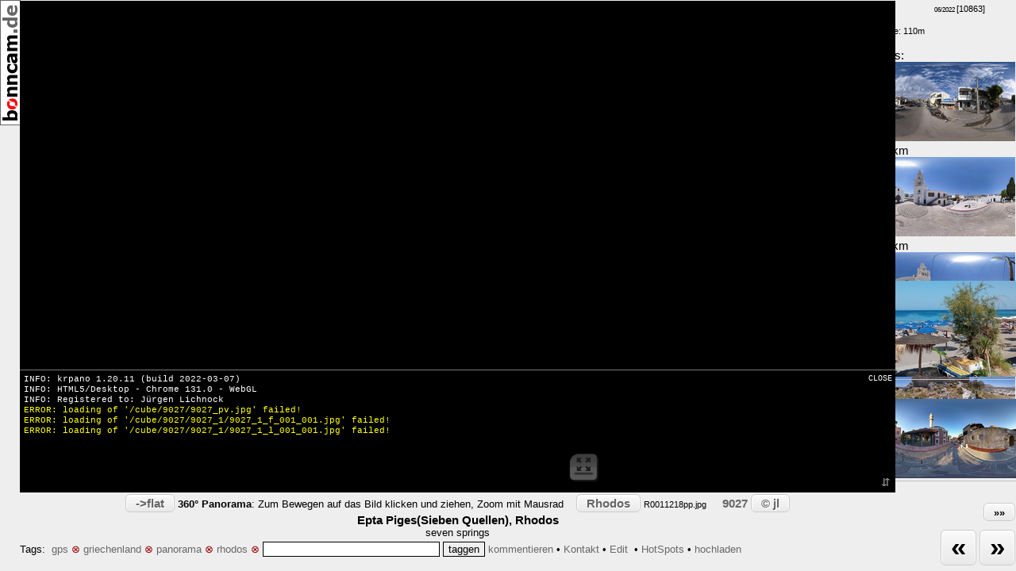

--- FILE ---
content_type: text/html; charset=ISO-8859-1
request_url: https://www.bonncam.de/mp/bonn.cgi?i=9027
body_size: 5761
content:

<!DOCTYPE html>
<html><head><script type="text/javascript">
//<![CDATA[
var ajax = [];var cache;function pjx(args,fname,method) { this.target=args[1]; this.args=args[0]; method=(method)?method:'GET'; if(method=='post'){method='POST';} this.method = method; this.r=ghr(); this.url = this.getURL(fname);}function formDump(){ var all = []; var fL = document.forms.length; for(var f = 0;f<fL;f++){ var els = document.forms[f].elements; for(var e in els){ var tmp = (els[e].id != undefined)? els[e].id : els[e].name; if(typeof tmp != 'string'){continue;} if(tmp){ all[all.length]=tmp} } } return all;}function getVal(id) { if (id.constructor == Function ) { return id(); } if (typeof(id)!= 'string') { return id; } var element = document.getElementById(id); if( !element ) { for( var i=0; i<document.forms.length; i++ ){ element = document.forms[i].elements[id]; if( element ) break; } if( element && !element.type ) element = element[0]; } if(!element){ alert('ERROR: Cant find HTML element with id or name: ' + id+'. Check that an element with name or id='+id+' exists'); return 0; } if(element.type == 'select-one') { if(element.selectedIndex == -1) return; var item = element[element.selectedIndex]; return item.value || item.text; } if(element.type == 'select-multiple') { var ans = []; var k =0; for (var i=0;i<element.length;i++) { if (element[i].selected || element[i].checked ) { ans[k++]= element[i].value || element[i].text; } } return ans; } if(element.type == 'radio' || element.type == 'checkbox'){ var ans =[]; var elms = document.getElementsByTagName('input'); var endk = elms.length ; var i =0; for(var k=0;k<endk;k++){ if(elms[k].type== element.type && elms[k].checked && (elms[k].id==id||elms[k].name==id)){ ans[i++]=elms[k].value; } } return ans; } if( element.value == undefined ){ return element.innerHTML; }else{ return element.value; }}function fnsplit(arg) { var url=""; if(arg=='NO_CACHE'){cache = 0; return "";}; if((typeof(arg)).toLowerCase() == 'object'){ for(var k in arg){ url += '&' + k + '=' + arg[k]; } }else if (arg.indexOf('__') != -1) { arga = arg.split(/__/); url += '&' + arga[0] +'='+ escape(arga[1]); } else { var res = getVal(arg) || ''; if(res.constructor != Array){ res = [res] } else if( res.length == 0 ) { res = [ '' ] } for(var i=0;i<res.length;i++) { url += '&args=' + escape(res[i]) + '&' + arg + '=' + escape(res[i]); } } return url;}pjx.prototype = { send2perl : function(){ var r = this.r; var dt = this.target; if (dt==undefined) { return true; } this.pjxInitialized(dt); var url=this.url; var postdata; if(this.method=="POST"){ var idx=url.indexOf('?'); postdata = url.substr(idx+1); url = url.substr(0,idx); } r.open(this.method,url,true); ; if(this.method=="POST"){ r.setRequestHeader("Content-Type", "application/x-www-form-urlencoded"); r.send(postdata); } if(this.method=="GET"){ r.send(null); } r.onreadystatechange = handleReturn; }, pjxInitialized : function(){}, pjxCompleted : function(){}, readyState4 : function(){ var rsp = unescape(this.r.responseText); /* the response from perl */ var splitval = '__pjx__'; /* to split text */ /* fix IE problems with undef values in an Array getting squashed*/ rsp = rsp.replace(splitval+splitval+'g',splitval+" "+splitval); var data = rsp.split(splitval); dt = this.target; if (dt.constructor != Array) { dt=[dt]; } if (data.constructor != Array) { data=[data]; } if (typeof(dt[0])!='function') { for ( var i=0; i<dt.length; i++ ) { var div = document.getElementById(dt[i]); if (div.type =='text' || div.type=='textarea' || div.type=='hidden' ) { div.value=data[i]; } else if (div.type =='checkbox') { div.checked=data[i]; } else { div.innerHTML = data[i]; } } } else if (typeof(dt[0])=='function') { dt[0].apply(this,data); } this.pjxCompleted(dt); }, getURL : function(fname) { var args = this.args; var url= 'fname=' + fname; for (var i=0;i<args.length;i++) { url=url + args[i]; } return url; }};handleReturn = function() { for( var k=0; k<ajax.length; k++ ) { if (ajax[k].r==null) { ajax.splice(k--,1); continue; } if ( ajax[k].r.readyState== 4) { ajax[k].readyState4(); ajax.splice(k--,1); continue; } }};var ghr=getghr();function getghr(){ if(typeof XMLHttpRequest != "undefined") { return function(){return new XMLHttpRequest();} } var msv= ["Msxml2.XMLHTTP.7.0", "Msxml2.XMLHTTP.6.0", "Msxml2.XMLHTTP.5.0", "Msxml2.XMLHTTP.4.0", "MSXML2.XMLHTTP.3.0", "MSXML2.XMLHTTP", "Microsoft.XMLHTTP"]; for(var j=0;j<=msv.length;j++){ try { A = new ActiveXObject(msv[j]); if(A){ return function(){return new ActiveXObject(msv[j]);} } } catch(e) { } } return false;}function jsdebug(){ var tmp = document.getElementById('pjxdebugrequest').innerHTML = "<br><pre>"; for( var i=0; i < ajax.length; i++ ) { tmp += '<a href= '+ ajax[i].url +' target=_blank>' + decodeURI(ajax[i].url) + ' <' + '/a><br>'; } document.getElementById('pjxdebugrequest').innerHTML = tmp + "<" + "/pre>";}function instags() { var args = instags.arguments; cache = 1; for( var i=0; i<args[0].length;i++ ) { args[0][i] = fnsplit(args[0][i]); } var l = ajax.length; ajax[l]= new pjx(args,"instags",args[2]); ajax[l].url = 'bonn.cgi?' + ajax[l].url; if ( cache == 0 ) { ajax[l].url = ajax[l].url + '&pjxrand=' + Math.random(); } ajax[l].send2perl(); ;}
//]]>
</script><title>Bonncam.de : Panorama: Epta Piges(Sieben Quellen), Rhodos (Rhodos) </title>
<meta name="language" content="de">
<meta name="ICBM" content="36.254847222,28.116191667">
<meta name="DC.title" content=": Panorama: Epta Piges(Sieben Quellen), Rhodos (Rhodos)">
<meta name="viewport" content="width=device-width, initial-scale=1.0">
<meta name="Googlebot" content="noarchive">
<meta name="robots" content="index,follow">
<meta name="description" content="bonncam.de: Panorama-Foto-Video-Galerie">
<meta name="keywords" content="gps,griechenland,panorama,rhodos,foto">
<meta http-equiv="imagetoolbar" content="no">

<link rel="icon" href="/favicon.ico" type="image/x-icon">
<link rel="SHORTCUT ICON" href="/favicon.ico">
<link rel="stylesheet" type="text/css" href="/bonncam.css"> 
<script type="text/javascript">
function getCookie(name)
{ 
  var mein_cookie = document.cookie; 
  if (mein_cookie.indexOf(name) == -1)
  { 
    return null; 
  }
  var anfang = mein_cookie.indexOf(name) 
               + name.length + 1;  
  var ende = mein_cookie.indexOf(";", anfang); 
  if (ende == -1)
  { 
    ende = mein_cookie.length; 
  } 
  var laenge = ende - anfang;
  var cookie_wert = unescape(mein_cookie.substr(anfang,
                                                laenge));
  return cookie_wert; 
} 

var de = document.documentElement;
var breit = window.innerWidth || self.innerWidth || (de&&de.clientWidth) || document.body.clientWidth;
var hoch = window.innerHeight || self.innerHeight || (de&&de.clientHeight) || document.body.clientHeight;
var alt = getCookie("jres");
var neu = breit + "x" + hoch;
var laden = 0;
if ( alt != neu )
{ 
laden = 1;
document.cookie =  "jres=" + breit + "x" + hoch;
}
if ( ( document.cookie ) && ( laden == 1 ) )
{
window.location.reload();
}
</script>
</head><body><div id="dhtmltooltip"></div>
<script src="/tooltip.js">
/*
Cool DHTML tooltip script- Â© Dynamic Drive DHTML code library (www.dynamicdrive.com)
This notice MUST stay intact for legal use
Visit Dynamic Drive at http://www.dynamicdrive.com/ for full source code
*/
</script>
<script language="JavaScript1.2" src="/coolmenus4.js">
/*****************************************************************************
Copyright (c) 2001 Thomas Brattli (webmaster@dhtmlcentral.com)

DHTML coolMenus - Get it at coolmenus.dhtmlcentral.com
Version 4.0_beta
This script can be used freely as long as all copyright messages are
intact.

******************************************************************************/
</script>
<script src="/krpano-1.20.11/bonncam.js"></script>

	</head><body>
<div id="dhtmltooltip"></div>
<script src="/tooltip.js">
/*
Cool DHTML tooltip script- Â© Dynamic Drive DHTML code library (www.dynamicdrive.com)
This notice MUST stay intact for legal use
Visit Dynamic Drive at http://www.dynamicdrive.com/ for full source code
*/
</script>
<SCRIPT type="text/javascript">
<!--
function addline() { newWin = window.open("/mp/auth/addline.cgi?p=9027","Anmerkung",
"scrollbars=0,toolbar=0,location=0,directories=0,status=0,resizable=0,width=600,height=180"); }
function addlineoa() { newWin = window.open("/cgi-bin/addline.cgi?p=9027","Anmerkung",
"scrollbars=0,toolbar=0,location=0,directories=0,status=0,resizable=0,width=600,height=180"); }
function nachricht() { newWin = window.open("/cgi-bin/bsend.cgi?p=9027","Nachricht",
"scrollbars=1,toolbar=0,location=0,directories=0,status=0,resizable=0,width=600,height=300"); }
function addtag() { newWin = window.open("/cgi-bin/addtag.cgi?p=9027","Schlagwort",
"scrollbars=0,toolbar=0,location=0,directories=0,status=0,resizable=0,width=600,height=60"); }
function deltag(tid) { var url=concat(",/cgi-bin/deltag.cgi?p=9027&t=,tid,"); newWin = window.open(url,"Schlagwort",
"scrollbars=0,toolbar=0,location=0,directories=0,status=0,resizable=0,width=600,height=60"); }
function deltag(tmsg) { newWin = window.open("/cgi-bin/deltag.cgi?p=9027&t=tmsg","_blank",
"scrollbars=no,toolbar=no,location=yes,status=yes,resizable=no,width=200,height=140"); }
//-->
</SCRIPT>
<div ID="lleft"><a href="/"><img src="/bonncam_v.gif"  onMouseover="ddrivetip('Startseite')" onMouseout="hideddrivetip()" alt="/Startseite"></a><br>
</div><div ID="lmain"><table width="231px">
<tr>
<td align="center">
<div class="ishadow5"><div class="ishadow4"><div class="ishadow3"><div class="ishadow2">
					<div class="ishadow"><div id="krpano"  style="width:231px; height:712px;">
<noscript><table width="640" height="480"><tr valign="middle"><td><center>ERROR:<br><br>Javascript not activated<br><br></center></td></tr></table></noscript></div>
<script>
embedpano({swf:"/krpano-1.20.11/krpano.swf", js:"/krpano-1.20.11/bonncam.js", target:"krpano", 'xml':"/krpano-1.20.11/skin/defaultskin.xml", html5:"prefer", vars:{'image.tiled':"true",  'view.maxpixelzoom':"4" , 'tooltips_hotspots':"true", 'passQueryParameters':"true", 'mobilescale':"1.0", 'preview.url':"/cube/9027/9027_pv.jpg", 'image.multires':"true", 'image.type':"CUBE", 'image.hfov':"360", 'image.tilesize':"875" 
, 'image.level[l1].tiledimagewidth':"875",'image.level[l1].tiledimageheight':"875" ,'image.level[l1].cube.url':"/cube/9027/9027_1/9027_1_%s_%00v_%00h.jpg"
, 'image.level[l2].tiledimagewidth':"1750",'image.level[l2].tiledimageheight':"1750" ,'image.level[l2].cube.url':"/cube/9027/9027_2/9027_2_%s_%00v_%00h.jpg"
, 'image.level[l3].tiledimagewidth':"3500",'image.level[l3].tiledimageheight':"3500" ,'image.level[l3].cube.url':"/cube/9027/9027_3/9027_3_%s_%00v_%00h.jpg"
, 'view.fisheye':"1", 'view.stereographic':"true", 'view.fisheyefovlink':"1.5", 'view.fovtype':"HFOV", 'view.fov':"100" }});
</script>
</div></div></div></div></div>
</td></tr><tr><td align=center><a href="/mp/bonn.cgi?i=9027&flat=1"><span class=button>-&gt;flat</span></a> <strong>360&deg; Panorama</strong>: Zum Bewegen auf das Bild klicken und ziehen, Zoom mit Mausrad
&nbsp;&nbsp;&nbsp;<a href="/c124_1.html"><span class="button">Rhodos</span></a> <span class="orgfile">R0011218pp.jpg</span> &nbsp;&nbsp;&nbsp;&nbsp;<span class="bildnummer">9027</span>&nbsp;<a href="/mp/bonn.cgi?Suche=jl&p=1&m=u"  onMouseover="ddrivetip('alle Bilder von <strong>jl</strong> anzeigen')" onMouseout="hideddrivetip()"><div class="button">&copy; jl</div></a></font></span></center></td></tr><tr><td align="center">
<div class="zeile1">Epta Piges(Sieben Quellen), Rhodos</div><div class="zeilef">seven springs</div> </td></tr>
<tr><td valign="bottom"></td></tr><tr><td><span id="tagdiv"><importScript names="openWindow()">
Tags:&nbsp;  <a href="/mp/bonn.cgi?Suche=gps&m=all"  onMouseover="ddrivetip('nach <span class=red>gps</span> suchen')" onMouseout="hideddrivetip()"><span class="bluelink"> gps</span></a><a href="javascript:window.open('/cgi-bin/deltag.cgi?p=9027&t=893')" rel="nofollow"><span onMouseover="ddrivetip('tag gps l&Atilde;&para;schen','white',160)"
		 onMouseout="hideddrivetip()"><span class="redlink"> &otimes;</span></span></a>
<a href="/mp/bonn.cgi?Suche=griechenland&m=all"  onMouseover="ddrivetip('nach <span class=red>griechenland</span> suchen')" onMouseout="hideddrivetip()"><span class="bluelink"> griechenland</span></a><a href="javascript:window.open('/cgi-bin/deltag.cgi?p=9027&t=102')" rel="nofollow"><span onMouseover="ddrivetip('tag griechenland l&Atilde;&para;schen','white',160)"
		 onMouseout="hideddrivetip()"><span class="redlink"> &otimes;</span></span></a>
<a href="/mp/bonn.cgi?Suche=panorama&m=all"  onMouseover="ddrivetip('nach <span class=red>panorama</span> suchen')" onMouseout="hideddrivetip()"><span class="bluelink"> panorama</span></a><a href="javascript:window.open('/cgi-bin/deltag.cgi?p=9027&t=95')" rel="nofollow"><span onMouseover="ddrivetip('tag panorama l&Atilde;&para;schen','white',160)"
		 onMouseout="hideddrivetip()"><span class="redlink"> &otimes;</span></span></a>
<a href="/mp/bonn.cgi?Suche=rhodos&m=all"  onMouseover="ddrivetip('nach <span class=red>rhodos</span> suchen')" onMouseout="hideddrivetip()"><span class="bluelink"> rhodos</span></a><a href="javascript:window.open('/cgi-bin/deltag.cgi?p=9027&t=1503')" rel="nofollow"><span onMouseover="ddrivetip('tag rhodos l&Atilde;&para;schen','white',160)"
		 onMouseout="hideddrivetip()"><span class="redlink"> &otimes;</span></span></a>
</span>	 <input type="text" id="tag" size="26" aria-label="tag">
	 <input type="button" value="taggen" onMouseover="ddrivetip('Schlagw&ouml;rter hinzuf&uuml;gen, auch mehrere leerzeichengetrennt, in zusammengesetzten Begriffen Unterstriche verwenden, z.B. killing_joke','white',300)" onMouseout="hideddrivetip()"
                  OnClick="instags( ['tag', 'i__' + 9027], ['tagdiv'] );">
<a href="javascript:addlineoa()"><span onMouseover="ddrivetip('Anmerkung hinzuf&Atilde;&frac14;gen','white',160)"
		 onMouseout="hideddrivetip()"><span class="bluelink">kommentieren</span></span></a> 
&bull; <a href="javascript:nachricht()"><span onMouseover="ddrivetip('private Nachricht an <strong>jl</strong> senden<br><center><img src=/11/t_6864.jpg></center>','white',160)"
				onMouseout="hideddrivetip()"><span class="bluelink">Kontakt</span></span></a>
&bull; <a href="/mp/auth/pedit.cgi?p=9027"><span onMouseover="ddrivetip('Text/GPS bearbeiten, Datei runterladen/ersetzen/l&Atilde;&para;schen, Exif [nur Bildautor]','silver',240)" onMouseout="hideddrivetip()"><span class="bluelink">Edit</span></span></a> &nbsp;&bull;&nbsp;<a href="/cgi-bin/auth/pano_bonn.cgi?p=9027"><span onMouseover="ddrivetip('HotSpots bearbeiten [nur Bildautor]','silver',240)" onMouseout="hideddrivetip()"><span class="bluelink">HotSpots</span></span></a>  &bull; <a href="/mp/auth/upload.cgi?c=124" 
		onMouseover="ddrivetip('eigenes Foto/Panorama/Video hochladen<br>[registrierte Benutzer]','silver',200)" onMouseout="hideddrivetip()">
		<span class="bluelink">hochladen</a></span></td></tr><tr><td valign="top" align="center"></td></tr></table><table width="100%" style="border-style:none"></table>
</div><div ID="roben"><span style="font-size:6pt">06/2022 </span><span onMouseover="ddrivetip('10862 x angesehen')" onMouseout="hideddrivetip()"><span class="orgfile">[10862]</span></span></div><div ID="randr"><span class="orgfile">GPS-H&ouml;he: 110m<br><br></span>Umkreis: <br> <a href="/9032.html"><img src="/124/t_9032.jpg" width="200" height="100" onMouseover="ddrivetip('<strong>4.44km </strong> Archangelos Zentrum, Rhodos Bushaltestelle')" onMouseout="hideddrivetip()"></a> &dArr; 4.44km
<br> <a href="/9213.html"><img src="/124/t_9213.jpg" width="200" height="100" onMouseover="ddrivetip('<strong>4.61km </strong> Uhrturm und Kirche Agios Archangelos')" onMouseout="hideddrivetip()"></a> &dArr; 4.61km
<br> <a href="/9324.html"><img src="/124/t_9324.jpg" width="200" height="100" onMouseover="ddrivetip('<strong>4.61km </strong> Uhrturm in Archangelos, Rhodos')" onMouseout="hideddrivetip()"></a> &dArr; 4.61km
<br> <a href="/9144.html"><img src="/124/t_9144.jpg" width="200" height="100" onMouseover="ddrivetip('<strong>4.78km </strong> Johanniterburg in Archangelos')" onMouseout="hideddrivetip()"></a> &dArr; 4.78km
<a href="/mp/bonn.cgi?gz=9027&pt=0" onMouseover="ddrivetip('Fotos/Panoramen/Videos der Umgebung auf GoogleMaps','white',160)"
				onMouseout="hideddrivetip()"><br><br><span class="button"><span class=karte>Karte</span></span></a>
</div><div ID="randzeit">Zeit: <br> <a href="/8969.html"><span style="border:1px solid silver;width:200px;height:121px"><img src="/124/t_8969.jpg" width="200" height="121" onMouseover="ddrivetip('Rhodos-Stadt, Elli-Beach')" onMouseout="hideddrivetip()" alt="/danach"></span></a><br><span style="font-size:8pt"> sp&auml;ter</span><strong><span style="font-size:16pt"> &rarr;</span></strong><br> <a href="/9052.html"><span style="border:1px solid silver;width:200px;height:100px"><img src="/124/t_9052.jpg" width="200" height="100" onMouseover="ddrivetip('Suleiman-Moschee, Rhodos-Altstadt')" onMouseout="hideddrivetip()" alt="/davor"></span></a><br><strong><span style="font-size:12pt">&larr; </span></strong><span style="font-size:6pt"> fr&uuml;her</span></div><div ID="randauto"><a href="/mp/bonn.cgi?i=9026&ss=10" onMouseover="ddrivetip('autoplay >')" onMouseout="hideddrivetip()"><div class="button"><span class=autoplay>&raquo;&raquo;</span></div></a>
</div><div ID="randfur"><a href="/mp/bonn.cgi?i=9028" onMouseover="ddrivetip(' Nr.9028:<br><span class=red>Eingang zur Burg, Archangelos</span><br>von <span class=blue>jl</span>')" onMouseout="hideddrivetip()"><div class="button"><span class=pfeil>&laquo;</span></div></a>
<a href="/mp/bonn.cgi?i=9026" onMouseover="ddrivetip(' Nr.9026:<br><span class=red>Aussichtspunkt mit H&ouml;hle am Stegna Beach, Rhodos</span><br>von <span class=blue>jl</span>')" onMouseout="hideddrivetip()"><div class="button"><span class=pfeil>&raquo;</span></div></a>
</div>
</body>
</html>

--- FILE ---
content_type: text/html; charset=ISO-8859-1
request_url: https://www.bonncam.de/mp/bonn.cgi?i=9027
body_size: 5763
content:

<!DOCTYPE html>
<html><head><script type="text/javascript">
//<![CDATA[
var ajax = [];var cache;function pjx(args,fname,method) { this.target=args[1]; this.args=args[0]; method=(method)?method:'GET'; if(method=='post'){method='POST';} this.method = method; this.r=ghr(); this.url = this.getURL(fname);}function formDump(){ var all = []; var fL = document.forms.length; for(var f = 0;f<fL;f++){ var els = document.forms[f].elements; for(var e in els){ var tmp = (els[e].id != undefined)? els[e].id : els[e].name; if(typeof tmp != 'string'){continue;} if(tmp){ all[all.length]=tmp} } } return all;}function getVal(id) { if (id.constructor == Function ) { return id(); } if (typeof(id)!= 'string') { return id; } var element = document.getElementById(id); if( !element ) { for( var i=0; i<document.forms.length; i++ ){ element = document.forms[i].elements[id]; if( element ) break; } if( element && !element.type ) element = element[0]; } if(!element){ alert('ERROR: Cant find HTML element with id or name: ' + id+'. Check that an element with name or id='+id+' exists'); return 0; } if(element.type == 'select-one') { if(element.selectedIndex == -1) return; var item = element[element.selectedIndex]; return item.value || item.text; } if(element.type == 'select-multiple') { var ans = []; var k =0; for (var i=0;i<element.length;i++) { if (element[i].selected || element[i].checked ) { ans[k++]= element[i].value || element[i].text; } } return ans; } if(element.type == 'radio' || element.type == 'checkbox'){ var ans =[]; var elms = document.getElementsByTagName('input'); var endk = elms.length ; var i =0; for(var k=0;k<endk;k++){ if(elms[k].type== element.type && elms[k].checked && (elms[k].id==id||elms[k].name==id)){ ans[i++]=elms[k].value; } } return ans; } if( element.value == undefined ){ return element.innerHTML; }else{ return element.value; }}function fnsplit(arg) { var url=""; if(arg=='NO_CACHE'){cache = 0; return "";}; if((typeof(arg)).toLowerCase() == 'object'){ for(var k in arg){ url += '&' + k + '=' + arg[k]; } }else if (arg.indexOf('__') != -1) { arga = arg.split(/__/); url += '&' + arga[0] +'='+ escape(arga[1]); } else { var res = getVal(arg) || ''; if(res.constructor != Array){ res = [res] } else if( res.length == 0 ) { res = [ '' ] } for(var i=0;i<res.length;i++) { url += '&args=' + escape(res[i]) + '&' + arg + '=' + escape(res[i]); } } return url;}pjx.prototype = { send2perl : function(){ var r = this.r; var dt = this.target; if (dt==undefined) { return true; } this.pjxInitialized(dt); var url=this.url; var postdata; if(this.method=="POST"){ var idx=url.indexOf('?'); postdata = url.substr(idx+1); url = url.substr(0,idx); } r.open(this.method,url,true); ; if(this.method=="POST"){ r.setRequestHeader("Content-Type", "application/x-www-form-urlencoded"); r.send(postdata); } if(this.method=="GET"){ r.send(null); } r.onreadystatechange = handleReturn; }, pjxInitialized : function(){}, pjxCompleted : function(){}, readyState4 : function(){ var rsp = unescape(this.r.responseText); /* the response from perl */ var splitval = '__pjx__'; /* to split text */ /* fix IE problems with undef values in an Array getting squashed*/ rsp = rsp.replace(splitval+splitval+'g',splitval+" "+splitval); var data = rsp.split(splitval); dt = this.target; if (dt.constructor != Array) { dt=[dt]; } if (data.constructor != Array) { data=[data]; } if (typeof(dt[0])!='function') { for ( var i=0; i<dt.length; i++ ) { var div = document.getElementById(dt[i]); if (div.type =='text' || div.type=='textarea' || div.type=='hidden' ) { div.value=data[i]; } else if (div.type =='checkbox') { div.checked=data[i]; } else { div.innerHTML = data[i]; } } } else if (typeof(dt[0])=='function') { dt[0].apply(this,data); } this.pjxCompleted(dt); }, getURL : function(fname) { var args = this.args; var url= 'fname=' + fname; for (var i=0;i<args.length;i++) { url=url + args[i]; } return url; }};handleReturn = function() { for( var k=0; k<ajax.length; k++ ) { if (ajax[k].r==null) { ajax.splice(k--,1); continue; } if ( ajax[k].r.readyState== 4) { ajax[k].readyState4(); ajax.splice(k--,1); continue; } }};var ghr=getghr();function getghr(){ if(typeof XMLHttpRequest != "undefined") { return function(){return new XMLHttpRequest();} } var msv= ["Msxml2.XMLHTTP.7.0", "Msxml2.XMLHTTP.6.0", "Msxml2.XMLHTTP.5.0", "Msxml2.XMLHTTP.4.0", "MSXML2.XMLHTTP.3.0", "MSXML2.XMLHTTP", "Microsoft.XMLHTTP"]; for(var j=0;j<=msv.length;j++){ try { A = new ActiveXObject(msv[j]); if(A){ return function(){return new ActiveXObject(msv[j]);} } } catch(e) { } } return false;}function jsdebug(){ var tmp = document.getElementById('pjxdebugrequest').innerHTML = "<br><pre>"; for( var i=0; i < ajax.length; i++ ) { tmp += '<a href= '+ ajax[i].url +' target=_blank>' + decodeURI(ajax[i].url) + ' <' + '/a><br>'; } document.getElementById('pjxdebugrequest').innerHTML = tmp + "<" + "/pre>";}function instags() { var args = instags.arguments; cache = 1; for( var i=0; i<args[0].length;i++ ) { args[0][i] = fnsplit(args[0][i]); } var l = ajax.length; ajax[l]= new pjx(args,"instags",args[2]); ajax[l].url = 'bonn.cgi?' + ajax[l].url; if ( cache == 0 ) { ajax[l].url = ajax[l].url + '&pjxrand=' + Math.random(); } ajax[l].send2perl(); ;}
//]]>
</script><title>Bonncam.de : Panorama: Epta Piges(Sieben Quellen), Rhodos (Rhodos) </title>
<meta name="language" content="de">
<meta name="ICBM" content="36.254847222,28.116191667">
<meta name="DC.title" content=": Panorama: Epta Piges(Sieben Quellen), Rhodos (Rhodos)">
<meta name="viewport" content="width=device-width, initial-scale=1.0">
<meta name="Googlebot" content="noarchive">
<meta name="robots" content="index,follow">
<meta name="description" content="bonncam.de: Panorama-Foto-Video-Galerie">
<meta name="keywords" content="gps,griechenland,panorama,rhodos,foto">
<meta http-equiv="imagetoolbar" content="no">

<link rel="icon" href="/favicon.ico" type="image/x-icon">
<link rel="SHORTCUT ICON" href="/favicon.ico">
<link rel="stylesheet" type="text/css" href="/bonncam.css"> 
<script type="text/javascript">
function getCookie(name)
{ 
  var mein_cookie = document.cookie; 
  if (mein_cookie.indexOf(name) == -1)
  { 
    return null; 
  }
  var anfang = mein_cookie.indexOf(name) 
               + name.length + 1;  
  var ende = mein_cookie.indexOf(";", anfang); 
  if (ende == -1)
  { 
    ende = mein_cookie.length; 
  } 
  var laenge = ende - anfang;
  var cookie_wert = unescape(mein_cookie.substr(anfang,
                                                laenge));
  return cookie_wert; 
} 

var de = document.documentElement;
var breit = window.innerWidth || self.innerWidth || (de&&de.clientWidth) || document.body.clientWidth;
var hoch = window.innerHeight || self.innerHeight || (de&&de.clientHeight) || document.body.clientHeight;
var alt = getCookie("jres");
var neu = breit + "x" + hoch;
var laden = 0;
if ( alt != neu )
{ 
laden = 1;
document.cookie =  "jres=" + breit + "x" + hoch;
}
if ( ( document.cookie ) && ( laden == 1 ) )
{
window.location.reload();
}
</script>
</head><body><div id="dhtmltooltip"></div>
<script src="/tooltip.js">
/*
Cool DHTML tooltip script- Â© Dynamic Drive DHTML code library (www.dynamicdrive.com)
This notice MUST stay intact for legal use
Visit Dynamic Drive at http://www.dynamicdrive.com/ for full source code
*/
</script>
<script language="JavaScript1.2" src="/coolmenus4.js">
/*****************************************************************************
Copyright (c) 2001 Thomas Brattli (webmaster@dhtmlcentral.com)

DHTML coolMenus - Get it at coolmenus.dhtmlcentral.com
Version 4.0_beta
This script can be used freely as long as all copyright messages are
intact.

******************************************************************************/
</script>
<script src="/krpano-1.20.11/bonncam.js"></script>

	</head><body>
<div id="dhtmltooltip"></div>
<script src="/tooltip.js">
/*
Cool DHTML tooltip script- Â© Dynamic Drive DHTML code library (www.dynamicdrive.com)
This notice MUST stay intact for legal use
Visit Dynamic Drive at http://www.dynamicdrive.com/ for full source code
*/
</script>
<SCRIPT type="text/javascript">
<!--
function addline() { newWin = window.open("/mp/auth/addline.cgi?p=9027","Anmerkung",
"scrollbars=0,toolbar=0,location=0,directories=0,status=0,resizable=0,width=600,height=180"); }
function addlineoa() { newWin = window.open("/cgi-bin/addline.cgi?p=9027","Anmerkung",
"scrollbars=0,toolbar=0,location=0,directories=0,status=0,resizable=0,width=600,height=180"); }
function nachricht() { newWin = window.open("/cgi-bin/bsend.cgi?p=9027","Nachricht",
"scrollbars=1,toolbar=0,location=0,directories=0,status=0,resizable=0,width=600,height=300"); }
function addtag() { newWin = window.open("/cgi-bin/addtag.cgi?p=9027","Schlagwort",
"scrollbars=0,toolbar=0,location=0,directories=0,status=0,resizable=0,width=600,height=60"); }
function deltag(tid) { var url=concat(",/cgi-bin/deltag.cgi?p=9027&t=,tid,"); newWin = window.open(url,"Schlagwort",
"scrollbars=0,toolbar=0,location=0,directories=0,status=0,resizable=0,width=600,height=60"); }
function deltag(tmsg) { newWin = window.open("/cgi-bin/deltag.cgi?p=9027&t=tmsg","_blank",
"scrollbars=no,toolbar=no,location=yes,status=yes,resizable=no,width=200,height=140"); }
//-->
</SCRIPT>
<div ID="lleft"><a href="/"><img src="/bonncam_v.gif"  onMouseover="ddrivetip('Startseite')" onMouseout="hideddrivetip()" alt="/Startseite"></a><br>
</div><div ID="lmain"><table width="1103px">
<tr>
<td align="center">
<div class="ishadow5"><div class="ishadow4"><div class="ishadow3"><div class="ishadow2">
					<div class="ishadow"><div id="krpano"  style="width:1103px; height:620px;">
<noscript><table width="640" height="480"><tr valign="middle"><td><center>ERROR:<br><br>Javascript not activated<br><br></center></td></tr></table></noscript></div>
<script>
embedpano({swf:"/krpano-1.20.11/krpano.swf", js:"/krpano-1.20.11/bonncam.js", target:"krpano", 'xml':"/krpano-1.20.11/skin/defaultskin.xml", html5:"prefer", vars:{'image.tiled':"true",  'view.maxpixelzoom':"4" , 'tooltips_hotspots':"true", 'passQueryParameters':"true", 'mobilescale':"1.0", 'preview.url':"/cube/9027/9027_pv.jpg", 'image.multires':"true", 'image.type':"CUBE", 'image.hfov':"360", 'image.tilesize':"875" 
, 'image.level[l1].tiledimagewidth':"875",'image.level[l1].tiledimageheight':"875" ,'image.level[l1].cube.url':"/cube/9027/9027_1/9027_1_%s_%00v_%00h.jpg"
, 'image.level[l2].tiledimagewidth':"1750",'image.level[l2].tiledimageheight':"1750" ,'image.level[l2].cube.url':"/cube/9027/9027_2/9027_2_%s_%00v_%00h.jpg"
, 'image.level[l3].tiledimagewidth':"3500",'image.level[l3].tiledimageheight':"3500" ,'image.level[l3].cube.url':"/cube/9027/9027_3/9027_3_%s_%00v_%00h.jpg"
, 'view.fisheye':"1", 'view.stereographic':"true", 'view.fisheyefovlink':"1.5", 'view.fovtype':"HFOV", 'view.fov':"100" }});
</script>
</div></div></div></div></div>
</td></tr><tr><td align=center><a href="/mp/bonn.cgi?i=9027&flat=1"><span class=button>-&gt;flat</span></a> <strong>360&deg; Panorama</strong>: Zum Bewegen auf das Bild klicken und ziehen, Zoom mit Mausrad
&nbsp;&nbsp;&nbsp;<a href="/c124_1.html"><span class="button">Rhodos</span></a> <span class="orgfile">R0011218pp.jpg</span> &nbsp;&nbsp;&nbsp;&nbsp;<span class="bildnummer">9027</span>&nbsp;<a href="/mp/bonn.cgi?Suche=jl&p=1&m=u"  onMouseover="ddrivetip('alle Bilder von <strong>jl</strong> anzeigen')" onMouseout="hideddrivetip()"><div class="button">&copy; jl</div></a></font></span></center></td></tr><tr><td align="center">
<div class="zeile1">Epta Piges(Sieben Quellen), Rhodos</div><div class="zeilef">seven springs</div> </td></tr>
<tr><td valign="bottom"></td></tr><tr><td><span id="tagdiv"><importScript names="openWindow()">
Tags:&nbsp;  <a href="/mp/bonn.cgi?Suche=gps&m=all"  onMouseover="ddrivetip('nach <span class=red>gps</span> suchen')" onMouseout="hideddrivetip()"><span class="bluelink"> gps</span></a><a href="javascript:window.open('/cgi-bin/deltag.cgi?p=9027&t=893')" rel="nofollow"><span onMouseover="ddrivetip('tag gps l&Atilde;&para;schen','white',160)"
		 onMouseout="hideddrivetip()"><span class="redlink"> &otimes;</span></span></a>
<a href="/mp/bonn.cgi?Suche=griechenland&m=all"  onMouseover="ddrivetip('nach <span class=red>griechenland</span> suchen')" onMouseout="hideddrivetip()"><span class="bluelink"> griechenland</span></a><a href="javascript:window.open('/cgi-bin/deltag.cgi?p=9027&t=102')" rel="nofollow"><span onMouseover="ddrivetip('tag griechenland l&Atilde;&para;schen','white',160)"
		 onMouseout="hideddrivetip()"><span class="redlink"> &otimes;</span></span></a>
<a href="/mp/bonn.cgi?Suche=panorama&m=all"  onMouseover="ddrivetip('nach <span class=red>panorama</span> suchen')" onMouseout="hideddrivetip()"><span class="bluelink"> panorama</span></a><a href="javascript:window.open('/cgi-bin/deltag.cgi?p=9027&t=95')" rel="nofollow"><span onMouseover="ddrivetip('tag panorama l&Atilde;&para;schen','white',160)"
		 onMouseout="hideddrivetip()"><span class="redlink"> &otimes;</span></span></a>
<a href="/mp/bonn.cgi?Suche=rhodos&m=all"  onMouseover="ddrivetip('nach <span class=red>rhodos</span> suchen')" onMouseout="hideddrivetip()"><span class="bluelink"> rhodos</span></a><a href="javascript:window.open('/cgi-bin/deltag.cgi?p=9027&t=1503')" rel="nofollow"><span onMouseover="ddrivetip('tag rhodos l&Atilde;&para;schen','white',160)"
		 onMouseout="hideddrivetip()"><span class="redlink"> &otimes;</span></span></a>
</span>	 <input type="text" id="tag" size="26" aria-label="tag">
	 <input type="button" value="taggen" onMouseover="ddrivetip('Schlagw&ouml;rter hinzuf&uuml;gen, auch mehrere leerzeichengetrennt, in zusammengesetzten Begriffen Unterstriche verwenden, z.B. killing_joke','white',300)" onMouseout="hideddrivetip()"
                  OnClick="instags( ['tag', 'i__' + 9027], ['tagdiv'] );">
<a href="javascript:addlineoa()"><span onMouseover="ddrivetip('Anmerkung hinzuf&Atilde;&frac14;gen','white',160)"
		 onMouseout="hideddrivetip()"><span class="bluelink">kommentieren</span></span></a> 
&bull; <a href="javascript:nachricht()"><span onMouseover="ddrivetip('private Nachricht an <strong>jl</strong> senden<br><center><img src=/11/t_6864.jpg></center>','white',160)"
				onMouseout="hideddrivetip()"><span class="bluelink">Kontakt</span></span></a>
&bull; <a href="/mp/auth/pedit.cgi?p=9027"><span onMouseover="ddrivetip('Text/GPS bearbeiten, Datei runterladen/ersetzen/l&Atilde;&para;schen, Exif [nur Bildautor]','silver',240)" onMouseout="hideddrivetip()"><span class="bluelink">Edit</span></span></a> &nbsp;&bull;&nbsp;<a href="/cgi-bin/auth/pano_bonn.cgi?p=9027"><span onMouseover="ddrivetip('HotSpots bearbeiten [nur Bildautor]','silver',240)" onMouseout="hideddrivetip()"><span class="bluelink">HotSpots</span></span></a>  &bull; <a href="/mp/auth/upload.cgi?c=124" 
		onMouseover="ddrivetip('eigenes Foto/Panorama/Video hochladen<br>[registrierte Benutzer]','silver',200)" onMouseout="hideddrivetip()">
		<span class="bluelink">hochladen</a></span></td></tr><tr><td valign="top" align="center"></td></tr></table><table width="100%" style="border-style:none"></table>
</div><div ID="roben"><span style="font-size:6pt">06/2022 </span><span onMouseover="ddrivetip('10863 x angesehen')" onMouseout="hideddrivetip()"><span class="orgfile">[10863]</span></span></div><div ID="randr"><span class="orgfile">GPS-H&ouml;he: 110m<br><br></span>Umkreis: <br> <a href="/9032.html"><img src="/124/t_9032.jpg" width="200" height="100" onMouseover="ddrivetip('<strong>4.44km </strong> Archangelos Zentrum, Rhodos Bushaltestelle')" onMouseout="hideddrivetip()"></a> &dArr; 4.44km
<br> <a href="/9213.html"><img src="/124/t_9213.jpg" width="200" height="100" onMouseover="ddrivetip('<strong>4.61km </strong> Uhrturm und Kirche Agios Archangelos')" onMouseout="hideddrivetip()"></a> &dArr; 4.61km
<br> <a href="/9324.html"><img src="/124/t_9324.jpg" width="200" height="100" onMouseover="ddrivetip('<strong>4.61km </strong> Uhrturm in Archangelos, Rhodos')" onMouseout="hideddrivetip()"></a> &dArr; 4.61km
<br> <a href="/9144.html"><img src="/124/t_9144.jpg" width="200" height="100" onMouseover="ddrivetip('<strong>4.78km </strong> Johanniterburg in Archangelos')" onMouseout="hideddrivetip()"></a> &dArr; 4.78km
<a href="/mp/bonn.cgi?gz=9027&pt=0" onMouseover="ddrivetip('Fotos/Panoramen/Videos der Umgebung auf GoogleMaps','white',160)"
				onMouseout="hideddrivetip()"><br><br><span class="button"><span class=karte>Karte</span></span></a>
</div><div ID="randzeit">Zeit: <br> <a href="/8969.html"><span style="border:1px solid silver;width:200px;height:121px"><img src="/124/t_8969.jpg" width="200" height="121" onMouseover="ddrivetip('Rhodos-Stadt, Elli-Beach')" onMouseout="hideddrivetip()" alt="/danach"></span></a><br><span style="font-size:8pt"> sp&auml;ter</span><strong><span style="font-size:16pt"> &rarr;</span></strong><br> <a href="/9052.html"><span style="border:1px solid silver;width:200px;height:100px"><img src="/124/t_9052.jpg" width="200" height="100" onMouseover="ddrivetip('Suleiman-Moschee, Rhodos-Altstadt')" onMouseout="hideddrivetip()" alt="/davor"></span></a><br><strong><span style="font-size:12pt">&larr; </span></strong><span style="font-size:6pt"> fr&uuml;her</span></div><div ID="randauto"><a href="/mp/bonn.cgi?i=9026&ss=10" onMouseover="ddrivetip('autoplay >')" onMouseout="hideddrivetip()"><div class="button"><span class=autoplay>&raquo;&raquo;</span></div></a>
</div><div ID="randfur"><a href="/mp/bonn.cgi?i=9028" onMouseover="ddrivetip(' Nr.9028:<br><span class=red>Eingang zur Burg, Archangelos</span><br>von <span class=blue>jl</span>')" onMouseout="hideddrivetip()"><div class="button"><span class=pfeil>&laquo;</span></div></a>
<a href="/mp/bonn.cgi?i=9026" onMouseover="ddrivetip(' Nr.9026:<br><span class=red>Aussichtspunkt mit H&ouml;hle am Stegna Beach, Rhodos</span><br>von <span class=blue>jl</span>')" onMouseout="hideddrivetip()"><div class="button"><span class=pfeil>&raquo;</span></div></a>
</div>
</body>
</html>

--- FILE ---
content_type: application/xml
request_url: https://www.bonncam.de/krpano-1.20.11/skin/defaultskin.xml
body_size: 2196
content:
<krpano>
	<!-- krpano 1.19 default buttons skin -->

	<include url="%VIEWER%/plugins/showtext.xml" />
	
	<!-- set the default mouse and touch control modes (drag or moveto) -->
	<control mode="drag" />

	<!-- default autorotate settings (disabled by default) -->
	<autorotate enabled="false" waittime="1.0" accel="2.0" speed="8.0" horizon="0.0" tofov="90.0" />


	<!-- control buttons style -->
	<style name="defaultskin_button" url="buttons-2.png" scale="0.5" align="lefttop" />

	<!-- the container layer that contains the buttons -->
	<layer name="defaultskin_buttons" type="container" width="360" height="40" align="bottom=" y="10" scalechildren="true" scale="1.0" keep="true">
		<layer name="btn_fs"       x="320" style="defaultskin_button" crop="560|0|80|80" onovercrop="560|80|80|80" onclick="switch(fullscreen);" visible="true" devices="fullscreensupport" />
	</layer>

	<!-- no fullscreen support => no fullscreen button => smaller container width -->
	<layer name="defaultskin_buttons" width="320" devices="!fullscreensupport" />

	<!-- scale the buttons 2x for mobile devices (when the mobilescale setting in the html file is below 1.0) -->
	<layer name="defaultskin_buttons" scale="2.0" if="device.mobile AND stagescale LT 1.0" />


	<!-- events for handling dynamic changes -->
	<events name="defaultskin_buttons" keep="true"
	        onxmlcomplete="update_ctrl_mode(); update_fs_button();"
	        onresize="adjust_button_sizes();"
	        onenterfullscreen="update_fs_button();"
	        onexitfullscreen ="update_fs_button();"
	        />


	<!-- check if the buttons fit inside the window, and if not, make them smaller so that they will fit -->
	<action name="adjust_button_sizes">
		if(layer[defaultskin_buttons].pixelwidth GT stagewidth,
			div(layer[defaultskin_buttons].scale, calc(max(stagewidth,200)), layer[defaultskin_buttons].width);
		  ,
			set(layer[defaultskin_buttons].scale, 1.0);
		  );
	</action>

	<!-- update the buttons and the cursors according to the current control mode setting -->
	<action name="update_ctrl_mode">
		if(control.mode == drag,
			<!-- set mouse cursor graphic -->
			set(cursors.url, %VIEWER%/skin/drag-cursors-2.png);
			set(cursors.type, drag);
			set(cursors.move,  0|0|32|32);
			set(cursors.drag, 32|0|32|32);
			<!-- set button graphic -->
			set(layer[btn_ctrlmode].crop,       720|0|80|80);
			set(layer[btn_ctrlmode].onovercrop, 720|80|80|80);
		  ,
			<!-- set mouse cursor graphic -->
			set(cursors.url, %VIEWER%/skin/qtvr-cursors.png);
			set(cursors.type, 8way);
			set(cursors.move,       0|0|16|16);
			set(cursors.drag,      16|0|16|16);
			set(cursors.arrow_u,   32|0|16|16);
			set(cursors.arrow_d,   48|0|16|16);
			set(cursors.arrow_l,   64|0|16|16);
			set(cursors.arrow_r,   80|0|16|16);
			set(cursors.arrow_lu,  96|0|16|16);
			set(cursors.arrow_ru, 112|0|16|16);
			set(cursors.arrow_rd, 128|0|16|16);
			set(cursors.arrow_ld, 144|0|16|16);
			<!-- set button graphic -->
			set(layer[btn_ctrlmode].crop,       800|0|80|80);
			set(layer[btn_ctrlmode].onovercrop, 800|80|80|80);
		  );
	</action>

	<!-- update the fullscreen button according to the current state -->
	<action name="update_fs_button">
		if(fullscreen,
			set(layer[btn_fs].crop,       640|0|80|80);
			set(layer[btn_fs].onovercrop, 640|80|80|80);
		  ,
			set(layer[btn_fs].crop,       560|0|80|80);
			set(layer[btn_fs].onovercrop, 560|80|80|80);
		  );
	</action>


	<!--
		inlined contextmenu.xml
		- Change the control mode and the viewing projection via the right click contextmenu.
		- The distorted view items will be only shown when Flash or WebGL are supported and when the
		  pano image itself is a full 360x180 pano.
	-->

	<contextmenu>
		<item name="kr" caption="KRPANO"     />
		<item name="fs" caption="FULLSCREEN" />
		<item name="cc" caption="Change Controlmode" onclick="cm_changecontrolmode();"  separator="true" />
		<item name="nv" caption="Normal View"        onclick="cm_normal_view();"        showif="view.vlookatrange == 180" separator="true"      />
		<item name="fv" caption="Fisheye View"       onclick="cm_fisheye_view();"       showif="view.vlookatrange == 180" devices="flash|webgl" />
		<item name="sv" caption="Stereographic View" onclick="cm_stereographic_view();" showif="view.vlookatrange == 180" devices="flash|webgl" />
		<item name="av" caption="Architectural View" onclick="cm_architectural_view();" showif="view.vlookatrange == 180"                       />
		<item name="pv" caption="Pannini View"       onclick="cm_pannini_view();"       showif="view.vlookatrange == 180" devices="flash|webgl" />
		<item name="lp" caption="Little Planet View" onclick="cm_littleplanet_view();"  showif="view.vlookatrange == 180" devices="flash|webgl" />
	</contextmenu>


	<action name="cm_changecontrolmode">
		switch(control.mode, drag, moveto);
	</action>

	<action name="cm_look_straight">
		if(view.vlookat LT -80 OR view.vlookat GT +80,
			tween(view.vlookat, 0.0, 1.0, easeInOutSine);
			tween(view.fov,     100, distance(150,0.8));
		  );
	</action>

	<action name="cm_normal_view">
		cm_look_straight();
		tween(view.architectural, 0.0, distance(1.0,0.5));
		tween(view.pannini,       0.0, distance(1.0,0.5));
		tween(view.fisheye,       0.0, distance(1.0,0.5));
	</action>

	<action name="cm_architectural_view">
		cm_look_straight();
		tween(view.architectural, 1.0, distance(1.0,0.5));
		tween(view.pannini,       0.0, distance(1.0,0.5));
		tween(view.fisheye,       0.0, distance(1.0,0.5));
	</action>

	<action name="cm_fisheye_view">
		cm_look_straight();
		tween(view.architectural, 0.0,  distance(1.0,0.5));
		tween(view.pannini,       0.0,  distance(1.0,0.5));
		tween(view.fisheye,       0.35, distance(1.0,0.5));
	</action>

	<action name="cm_stereographic_view">
		cm_look_straight();
		tween(view.architectural, 0.0, distance(1.0,0.5));
		tween(view.pannini,       0.0, distance(1.0,0.5));
		tween(view.fisheye,       1.0, distance(1.0,0.8));
	</action>

	<action name="cm_pannini_view">
		cm_look_straight();
		tween(view.architectural, 0.0, distance(1.0,0.5));
		tween(view.pannini,       1.0, distance(1.0,0.8));
		if(view.fisheye LT 0.1,
			tween(view.fisheye, 1.0, distance(1.0,0.8));
		  );
	</action>

	<action name="cm_littleplanet_view">
		tween(view.architectural, 0.0, distance(1.0,0.5));
		tween(view.pannini,       0.0, distance(1.0,0.5));
		tween(view.fisheye,       1.0, distance(1.0,0.8));
		tween(view.fov,           150, distance(150,0.8));
		tween(view.vlookat,        90, distance(100,0.8));
		add(new_hlookat, view.hlookat, 123.0);
		tween(view.hlookat, get(new_hlookat), distance(100,0.8));
	</action>
      	<action name="do_crop_animation" scope="local" args="framewidth, frameheight, framerate">
		<!-- define local variables -->
		calc(local.xframes, (caller.imagewidth /framewidth) BOR 0);
		calc(local.frames, xframes * ((caller.imageheight / frameheight) BOR 0));
		def(local.frame, integer, 0);
		
		<!-- set the first frame -->
		calc(caller.crop, '0|0|' + framewidth + '|' + frameheight);
		
		<!-- do the animation -->
		setinterval(calc('crop_anim_' + caller.name), calc(1.0 / framerate),
			if(caller.loaded,
				inc(frame);
				if(frame GE frames, if(caller.onlastframe !== null, callwith(caller, onlastframe() ) ); set(frame,0); );
				mod(xpos, frame, xframes);
				div(ypos, frame, xframes);
				Math.floor(ypos);
				mul(xpos, framewidth);
				mul(ypos, frameheight);
				calc(caller.crop, xpos + '|' + ypos + '|' + framewidth + '|' + frameheight);
			  ,
				<!-- stop the interval when the hotspot gets removed -->
				clearinterval(calc('crop_anim_' + caller.name));
			);
		);
	</action>
 
</krpano>
